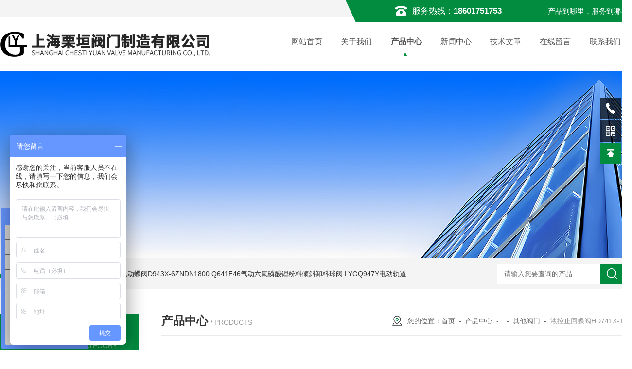

--- FILE ---
content_type: text/html; charset=utf-8
request_url: http://www.shlyfam.com/Products-18072327.html
body_size: 9596
content:
<!DOCTYPE html PUBLIC "-//W3C//DTD XHTML 1.0 Transitional//EN" "http://www.w3.org/TR/xhtml1/DTD/xhtml1-transitional.dtd">
<html xmlns="http://www.w3.org/1999/xhtml">
<head>
<meta http-equiv="Content-Type" content="text/html; charset=utf-8" />
<TITLE>液控止回蝶阀HD741X-16C-上海栗垣阀门制造有限公司</TITLE>
<META NAME="Keywords" CONTENT="液控止回蝶阀HD741X-16C">
<META NAME="Description" CONTENT="上海栗垣阀门制造有限公司所提供的液控止回蝶阀HD741X-16C质量可靠、规格齐全,上海栗垣阀门制造有限公司不仅具有专业的技术水平,更有良好的售后服务和优质的解决方案,欢迎您来电咨询此产品具体参数及价格等详细信息！">
<link rel="stylesheet" type="text/css" href="/skins/581776/css/style.css"/>
<link rel="stylesheet" type="text/css" href="/skins/581776/css/swiper.min.css">
<script src="/skins/581776/js/jquery-3.6.0.min.js"></script>
<script src="/skins/581776/js/swiper.min.js"></script>
<link rel="shortcut icon" href="/skins/581776/favicon.ico">
<!--导航当前状态 JS-->
<script language="javascript" type="text/javascript"> 
var nav= '3';
</script>
<!--导航当前状态 JS END-->
<script type="application/ld+json">
{
"@context": "https://ziyuan.baidu.com/contexts/cambrian.jsonld",
"@id": "http://www.shlyfam.com/Products-18072327.html",
"title": "液控止回蝶阀HD741X-16C",
"pubDate": "2018-08-17T20:51:20",
"upDate": "2025-03-31T16:08:43"
    }</script>
<script type="text/javascript" src="/ajax/common.ashx"></script>
<script src="/ajax/NewPersonalStyle.Classes.SendMSG,NewPersonalStyle.ashx" type="text/javascript"></script>
<script type="text/javascript">
var viewNames = "";
var cookieArr = document.cookie.match(new RegExp("ViewNames" + "=[_0-9]*", "gi"));
if (cookieArr != null && cookieArr.length > 0) {
   var cookieVal = cookieArr[0].split("=");
    if (cookieVal[0] == "ViewNames") {
        viewNames = unescape(cookieVal[1]);
    }
}
if (viewNames == "") {
    var exp = new Date();
    exp.setTime(exp.getTime() + 7 * 24 * 60 * 60 * 1000);
    viewNames = new Date().valueOf() + "_" + Math.round(Math.random() * 1000 + 1000);
    document.cookie = "ViewNames" + "=" + escape(viewNames) + "; expires" + "=" + exp.toGMTString();
}
SendMSG.ToSaveViewLog("18072327", "ProductsInfo",viewNames, function() {});
</script>
<script language="javaScript" src="/js/JSChat.js"></script><script language="javaScript">function ChatBoxClickGXH() { DoChatBoxClickGXH('http://chat.hbzhan.com',592043) }</script><script>!window.jQuery && document.write('<script src="https://public.mtnets.com/Plugins/jQuery/2.2.4/jquery-2.2.4.min.js">'+'</scr'+'ipt>');</script><script type="text/javascript" src="http://chat.hbzhan.com/chat/KFCenterBox/581776"></script><script type="text/javascript" src="http://chat.hbzhan.com/chat/KFLeftBox/581776"></script><script>
(function(){
var bp = document.createElement('script');
var curProtocol = window.location.protocol.split(':')[0];
if (curProtocol === 'https') {
bp.src = 'https://zz.bdstatic.com/linksubmit/push.js';
}
else {
bp.src = 'http://push.zhanzhang.baidu.com/push.js';
}
var s = document.getElementsByTagName("script")[0];
s.parentNode.insertBefore(bp, s);
})();
</script>
</head>

<body>

<!--头部 开始-->
<div id="header">
  <div class="head_t">
    <div class="w1300"><span class="top_tel fr">服务热线：<b>18601751753</b><i>产品到哪里，服务到哪里 !</i></span></div>
  </div>
  <div class="head_b w1300">
    <div class="logo fl"><a href="/"><img src="/skins/581776/images/logo.jpg" alt="上海栗垣阀门制造有限公司" /></a></div>
    <div class="nav fr">
      <ul>
        <li id="navId1" class="nav_item"><a href="/">网站首页</a><em></em></li>
        <li id="navId2" class="nav_item"><a href="/aboutus.html">关于我们</a><em></em></li>
        <li id="navId3" class="nav_item"><a href="/products.html">产品中心</a><em></em></li>
        <li id="navId4" class="nav_item"><a href="/news.html">新闻中心</a><em></em></li>
        <li id="navId5" class="nav_item"><a href="/article.html">技术文章</a><em></em></li>
        <li id="navId6" class="nav_item"><a href="/order.html">在线留言</a><em></em></li>
        <li id="navId7" class="nav_item"><a href="/contact.html">联系我们</a><em></em></li>
      </ul>
    </div>
  </div>
</div>
<!--头部 结束--> 
<script language="javascript" type="text/javascript">
  try {
      document.getElementById("navId" + nav).className = "nav_item nav_active";
  }
  catch (e) {}
</script> 

<script src="http://www.hbzhan.com/mystat.aspx?u=lyzcy12345678"></script>
<script>
var _hmt = _hmt || [];
(function() {
  var hm = document.createElement("script");
  hm.src = "https://hm.baidu.com/hm.js?fdf79916f493fadfdacca311b247b49d";
  var s = document.getElementsByTagName("script")[0]; 
  s.parentNode.insertBefore(hm, s);
})();
</script>

<!--nyBanner 开始-->
<div class="nyBanner"><img src="/skins/581776/images/nybanner.jpg" /></div>
<!--nyBanner 结束--> 

<!--热门关键词&搜索 开始-->
<div class="ly_hotkw_search">
  <div class="hotkw_search w1300">
    <div class="hotkw_left"><span>热门关键词：</span> 
  
  <a href="/Products-24987273.html">AB卫生级蝶阀</a> 
  
  <a href="/Products-24578465.html">低压电动蝶阀D943X-6ZNDN1800</a> 
  
  <a href="/Products-24256972.html">Q641F46气动六氟磷酸锂粉料倾斜卸料球阀</a> 
  
  <a href="/Products-24251007.html">LYGQ947Y电动轨道球阀DN300-PN100</a> 
  

  
  <a href="/Products-24251001.html">J41W-63/HC276哈氏合金手动截止阀</a> 
  
  <a href="/Products-24250992.html">Q641F-63HC气动哈氏合金球阀</a> 
  
  <a href="/Products-24250979.html">RXBF-S25卡盘式背压阀</a> 
  
  <a href="/Products-24250924.html">RXBF-S15不锈钢氮气背压阀</a> 
  

  
  <a href="/Products-24250908.html">RXBF-T40钽材背压阀</a> 
  
  <a href="/Products-24250846.html">RXBF-G15锆材背压阀</a> 
  
  <a href="/Products-24250817.html">RXBF-T15钛材背压阀</a> 
  
  <a href="/Products-24250781.html">RXBF-HC20哈氏合金背压阀</a> 
  

  
  <a href="/Products-24250754.html">RXBF-S10高压活塞式背压阀</a> 
  
  <a href="/Products-24250714.html">RXBF-P50电动PVDF背压阀</a> 
  
  <a href="/Products-24250693.html">RXBF-P25UPVC塑料微压背压阀</a> 
  
  <a href="/Products-24250671.html">RXJF-20S低压卡套式调减压阀</a> 
  
</div>
    <div class="h_Search ny_Search">
      <form action="/products.html" method="post" onsubmit="return checkFrom(this);">
        <div class="sc_ipt">
          <input type="text" name="keyword" placeholder="请输入您要查询的产品" style="color:#999;">
        </div>
        <div class="sc_btn">
          <input type="submit" value="">
        </div>
        <div class="clear"></div>
      </form>
    </div>
    <div class="clear"></div>
  </div>
</div>
<!--热门关键词&搜索 结束--> 

<!--产品中心主体内容 开始-->
<div class="NyMain_box">
  <div class="NyMain w1300">
    <div class="Ny_left">
        <div class="cp_type">
            <div class="hd">
                <i><img src="/skins/581776/images/menu_ico1.png"></i>
                <b>产品分类</b>
                <p>products category</p>
            </div>
            <div class="bd">
                <ul>
                    
                    <li>
                        <p><a href="/ParentList-1051367.html">其他阀门</a><span></span></p>
                        <div> 
                            
                        </div>
                    </li>
                    
                </ul>
                <div class="ckgd"><a href="/products.html">查看全部产品 &gt;&gt;</a></div>
            </div>
        </div>
        
      <div class="xgwz">
        <div class="xgwz_bt">
          <i><img src="/skins/581776/images/menu_ico2.png"></i>
          <b>相关文章</b>
          <p>Related articles</p>
        </div>
        <div class="xgwz_list">
          <ul>
             
            <li>
              <p><a href="/Article-802882.html" title="快速学会一体式电动调节阀常见故障的处理"><i></i>快速学会一体式电动调节阀常见故障的处理</a></p>
            </li>
            
            <li>
              <p><a href="/Article-583280.html" title="在使用工况上，对液动球阀有很多苛刻的要求"><i></i>在使用工况上，对液动球阀有很多苛刻的要求</a></p>
            </li>
            
            <li>
              <p><a href="/Article-1315312.html" title="电动平行式闸阀可实现远程控制和自动化控制"><i></i>电动平行式闸阀可实现远程控制和自动化控制</a></p>
            </li>
            
            <li>
              <p><a href="/Article-1204332.html" title="电动控制调节阀在自动化控制领域中的注意事项"><i></i>电动控制调节阀在自动化控制领域中的注意事项</a></p>
            </li>
            
            <li>
              <p><a href="/Article-1117321.html" title="电动控制闸阀有哪些方面的优势特点？"><i></i>电动控制闸阀有哪些方面的优势特点？</a></p>
            </li>
            
          </ul>
        </div>
      </div>
      
    </div>
    <div class="Ny_right">
      <div class="NyRight_Top">
        <p>产品中心<font>/ products</font></p>
        <div class="lyMbx"> <img src="/skins/581776/images/MbxIco.png">您的位置：<a href="/">首页</a>&nbsp;&nbsp;-&nbsp;&nbsp;<a href="/products.html">产品中心</a>&nbsp;&nbsp;-&nbsp;&nbsp;&nbsp;&nbsp;-&nbsp;&nbsp;<a href="/ParentList-1051367.html">其他阀门</a>&nbsp;&nbsp;-&nbsp;&nbsp;<span>液控止回蝶阀HD741X-16C</span> 
           
           </div>
        <div class="clear"></div>
      </div>
     <div class="NyProDetail">
       <!--pro_detail_main start-->
    <div class="pro_detail_main">
    <div class="prodetail_img">
      <div id="preview">
              <div class="jqzoom_wrap">
                <div class="jqzoom" id="spec-n1"> 
                  <div id="ceshi" style=""> <img src="http://img66.hbzhan.com/gxhpic_e8029565ee/4b8cd55bb9473d4594532ac218e7642eba6e8b0874d6ecd1cca62dcafd316803569ed14099e822d2.jpg" jqimg="http://img66.hbzhan.com/gxhpic_e8029565ee/4b8cd55bb9473d4594532ac218e7642eba6e8b0874d6ecd1cca62dcafd316803569ed14099e822d2.jpg" /> </div>
                </div>
              </div>
              <div id="spec-n5">
                <div id="spec-list">
                  <ul class="list-h"  >
                    
                    <li>
                      <p><img  onclick="jQuery('.videoItem').hide();mybaidu.window.SetPause();" src="http://img66.hbzhan.com/gxhpic_e8029565ee/4b8cd55bb9473d4594532ac218e7642eba6e8b0874d6ecd1cca62dcafd316803569ed14099e822d2_800_800_5.jpg" alt="" data-zoom-image="http://img66.hbzhan.com/gxhpic_e8029565ee/4b8cd55bb9473d4594532ac218e7642eba6e8b0874d6ecd1cca62dcafd316803569ed14099e822d2_800_800_5.jpg" onload="DrawImage(this,460,300)"></p>
                    </li>
                    
                  </ul>
                </div>
              </div>
            </div>
      <script type=text/javascript>
            $(function(){			
               $("#ceshi").jqueryzoom({
                    xzoom:440,
                    yzoom:440,
                    offset:10,
                    position:"right",
                    preload:1,
                    lens:1
                });							
                /*$("#spec-list").jdMarquee({
                    deriction:"left",
                    step:1,
                    speed:4,
                    delay:10,
                    control:true,
                    _front:"#spec-right",
                    _back:"#spec-left"
                });*/
                $("#spec-list li").bind("mouseover",function(){
                    var src=$(this).children().children('img').attr("src");
                    $("#ceshi").css("width", "100%");
                    $("#ceshi").css("height", "100%");
                    $("#ceshi").css("position", "");
                    $("#spec-n1 img").eq(0).attr({
                        src:src.replace("\/n5\/","\/n1\/"),
                        jqimg:src.replace("\/n5\/","\/n0\/")
                    });
                    $("#spec-list li p").each(function(){
                        $(this).css({
                            "border":"1px solid #ccc"
                        });
                        })
                    $(this).children('p').css({
                        "border":"1px solid #028c40"
                    });
                });	
            })
        </script> 
      <script type=text/javascript src="/skins/581776/js/lib.js"></script> 
      <script type=text/javascript src="/skins/581776/js/zzsc.js"></script> 
    </div>
    <div class="pro_detail_text">
            <div class="name">液控止回蝶阀HD741X-16C</div>
            <i></i>
            <div class="jyms">
              <h1>液控止回蝶阀HD741X-16C主要安装于水利、电力、给排水等各类泵站的水泵出口，替代止回阀和闸阀的功能。可替代水泵出口处原电动闸阀和止回阀的功能，并把机、电、液系统集成为一个整体，减少占地面积及基建投资。</h1>
            </div>
            <ul>
              <li><img src="/skins/581776/images/dot.png" /><span>产品型号：</span></li>
              <li><img src="/skins/581776/images/dot.png" /><span>厂商性质：</span>其他</li>
              <li><img src="/skins/581776/images/dot.png" /><span>更新时间：</span>2025-03-31</li>
              <li><img src="/skins/581776/images/dot.png" /><span>访&nbsp;&nbsp;问&nbsp;&nbsp;量：</span>1937</li>
              <div class="clear"></div>
            </ul>
            <div class="pro_detail_btn"><a href="#cpzx" class="prodtl_btn1"><img src="/skins/581776/images/zx.png">立即咨询</a>
              <p><img src="/skins/581776/images/pro_tel.png">联系电话：<font>021-80158002</font></p>
            </div>
          </div>
    <div class="clear"></div>
  </div>
    <!--pro_detail_main end-->
    <div class="NyProDetail_Con">
            	<div class="NyProDetail_Title">产品详情</div>
                <div class="NyProDetailCon" id="c_detail_wrap">
                	<h3><strong>液控止回蝶阀HD741X-16C</strong>说明书资料介绍:</h3><p><strong>液控止回蝶阀HD741X-16C</strong>安装于水利、电力、给排水等各类泵站的水泵出口，替代止回阀和闸阀的功能。工作时，蓄能液控止回阀蝶阀与管道主机配合，按照水力过渡过程原理，通过预设的启闭程序，有效消除管路水锤，实现管路的可靠截止，起到保护管路系统安全的作用。蓄能液控止回阀蝶阀流阻系数小、自动化程度高、功能齐全、性能稳定可靠</p><p><img alt="" src="https://img73.hbzhan.com/gxhpic_e8029565ee/73c1482f3b90472a581605c8dbe1db448e972c2d406cacf042c5adbd2517ff51bfe0b6b3ef950909.jpg" style="height:500px; width:500px" />​</p><h3>特点:</h3><p>1、可替代水泵出口处原电动闸阀和止回阀的功能，并把机、电、液系统集成为一个整体，减少占地面积及基建投资。<br />2、电液控制功能齐全，无需另外配置即可以作为一个独立的系统单机就地调试、控制；也可以作为集散性控制系统（DCS）的一个设备单元，通过I/O通道由 计算机进行集中管理，与水泵、及其他管道设备实现联动操作；并配有手动功能，无动力电源时也可以实现手动开、关阀，满足特殊工况下的阀门调试、控制要求。<br />3、可控性好，调节范围大、适应性强。电液控制系统设有多处调节点，可以按不同的管道控制要求进行启闭程序设置，保证在满足开、关阀条件时，阀门能够自动按预先设定的时间、角度开启和分快关、慢关两阶段。并能实现无电关阀，有效消除破坏性水锤，防止水泵和水轮机组飞逸事故的发生，降低管网系统的压力波动，保障设备的安全可靠运行。<br />4、主阀密封面为三偏心金属密封或双偏心橡胶密封结构，启闭轻松、密封可靠；并有一道额外加大的偏心，使阀门具有良好的自关闭、自密封性能。中、小通径蝶板设计成流线型平板结构，大通径蝶板设计成双平板桁架式结构，排挤小，水流平顺，阀门流阻系数仅为 0.15～0.8，远小于止回阀的流阻系数（1.7～2.6）,节能效果明显。</p><h3>执行标准:</h3><table border="1" cellpadding="0" cellspacing="0" style="width:100%"><tbody><tr><td>产品标准</td><td colspan="2">GB/T 14478-1993,GB/T 12238-1989,JB/T 8527-1997</td></tr><tr><td>传动装置</td><td colspan="2">JB/T 5299-1998</td></tr><tr><td>结构长度</td><td colspan="2">GB/T 12221-2005</td></tr><tr><td rowspan="3">配管法兰</td><td>灰铸铁法兰</td><td>GB/T 17241.6-1998</td></tr><tr><td>球墨铸铁法兰</td><td>GB 12380.1~12380.3-1990</td></tr><tr><td>钢制法兰</td><td>GB/T 9112~9124-2000</td></tr><tr><td>蓄能器标准</td><td colspan="2">GB/T 2352-2003</td></tr><tr><td>试验与检验</td><td colspan="2">GB/T 14478-1997,GB/T 13927-1992</td></tr><tr><td>质量保证</td><td colspan="2">ISO9001: 2000</td></tr></tbody></table><h3>基本参数:</h3><table border="1" cellpadding="0" cellspacing="0" style="width:100%"><tbody><tr><td colspan="2">公称通径DN</td><td>150~4000 mm</td></tr><tr><td colspan="2">公称压力PN</td><td>0.25~4.0 MPa</td></tr><tr><td rowspan="2">试验压力Ps</td><td>密封</td><td>1.1* PN</td></tr><tr><td>强度</td><td>1.5* PN</td></tr><tr><td colspan="2">工作压力&nbsp; (MPa)</td><td>&le; 1.0* PN</td></tr><tr><td colspan="2">介质温度&nbsp; &nbsp; &nbsp; (℃)</td><td>&le; 80℃</td></tr><tr><td colspan="2">管道介质</td><td>清水,海水,泥沙水,油品等</td></tr></tbody></table><p>注:1,1Mpa=10.2㎏f/c㎡ 2,用于水电站时,密封试验压力可按电站高静水头计算值.</p><h3>电动控制参数:</h3><table border="1" cellpadding="0" cellspacing="0" style="width:100%"><tbody><tr><td>动力电源</td><td>AC380 V&plusmn; 10%</td></tr><tr><td>控制电源</td><td>AC220 V,DC220V,DC110V,DC24V</td></tr><tr><td>电机功率</td><td>1.1,2.2,4,7.5 KW</td></tr><tr><td>额定油压</td><td>16MPa</td></tr><tr><td>保压范围</td><td>&asymp; 7~11MPa</td></tr><tr><td>油箱容积</td><td>40L,63L,100L</td></tr><tr><td>系统介质</td><td>YB-N32,YB-N46</td></tr></tbody></table><h3><br /><span style="font-size:13px">液压站:</span></h3><p><img alt="" src="https://img75.hbzhan.com/gxhpic_e8029565ee/73c1482f3b90472a581605c8dbe1db445f19fb87bafcd8c56447e9abd4c7aba894a8a19c1f014301.jpg" style="height:461px; width:654px" />​</p><p>1、电控箱 2、电磁阀 3、手动泵 4、压力表 5、集成模块 6、蓄能器 7、油泵电机组 8、油箱 9、标牌 10、检修孔 11、液位计</p><h3>外形结构尺寸图:</h3><p><img alt="" src="https://img72.hbzhan.com/gxhpic_e8029565ee/73c1482f3b90472a581605c8dbe1db44f851b1c9accf76648f2e5f508757e14ca7f309144f4030f9.jpg" /></p>
               </div>
            </div>
            
            <div class="NyProDetail_Msg" id="cpzx">
            	<div class="NyProDetail_Title">在线咨询</div>
                <div class="ly_msg">
                	 <link rel="stylesheet" type="text/css" href="/css/MessageBoard_style.css">
<script language="javascript" src="/skins/Scripts/order.js?v=20210318" type="text/javascript"></script>
<a name="order" id="order"></a>
<div class="ly_msg" id="ly_msg">
<form method="post" name="form2" id="form2">
	<h3>留言框  </h3>
	<ul>
		<li>
			<h4 class="xh">产品：</h4>
			<div class="msg_ipt1"><input class="textborder" size="30" name="Product" id="Product" value="液控止回蝶阀HD741X-16C"  placeholder="请输入产品名称" /></div>
		</li>
		<li>
			<h4>您的单位：</h4>
			<div class="msg_ipt12"><input class="textborder" size="42" name="department" id="department"  placeholder="请输入您的单位名称" /></div>
		</li>
		<li>
			<h4 class="xh">您的姓名：</h4>
			<div class="msg_ipt1"><input class="textborder" size="16" name="yourname" id="yourname"  placeholder="请输入您的姓名"/></div>
		</li>
		<li>
			<h4 class="xh">联系电话：</h4>
			<div class="msg_ipt1"><input class="textborder" size="30" name="phone" id="phone"  placeholder="请输入您的联系电话"/></div>
		</li>
		<li>
			<h4>常用邮箱：</h4>
			<div class="msg_ipt12"><input class="textborder" size="30" name="email" id="email" placeholder="请输入您的常用邮箱"/></div>
		</li>
        <li>
			<h4>省份：</h4>
			<div class="msg_ipt12"><select id="selPvc" class="msg_option">
							<option value="0" selected="selected">请选择您所在的省份</option>
			 <option value="1">安徽</option> <option value="2">北京</option> <option value="3">福建</option> <option value="4">甘肃</option> <option value="5">广东</option> <option value="6">广西</option> <option value="7">贵州</option> <option value="8">海南</option> <option value="9">河北</option> <option value="10">河南</option> <option value="11">黑龙江</option> <option value="12">湖北</option> <option value="13">湖南</option> <option value="14">吉林</option> <option value="15">江苏</option> <option value="16">江西</option> <option value="17">辽宁</option> <option value="18">内蒙古</option> <option value="19">宁夏</option> <option value="20">青海</option> <option value="21">山东</option> <option value="22">山西</option> <option value="23">陕西</option> <option value="24">上海</option> <option value="25">四川</option> <option value="26">天津</option> <option value="27">新疆</option> <option value="28">西藏</option> <option value="29">云南</option> <option value="30">浙江</option> <option value="31">重庆</option> <option value="32">香港</option> <option value="33">澳门</option> <option value="34">中国台湾</option> <option value="35">国外</option>	
                             </select></div>
		</li>
		<li>
			<h4>详细地址：</h4>
			<div class="msg_ipt12"><input class="textborder" size="50" name="addr" id="addr" placeholder="请输入您的详细地址"/></div>
		</li>
		
        <li>
			<h4>补充说明：</h4>
			<div class="msg_ipt12 msg_ipt0"><textarea class="areatext" style="width:100%;" name="message" rows="8" cols="65" id="message"  placeholder="请输入您的任何要求、意见或建议"></textarea></div>
		</li>
		<li>
			<h4 class="xh">验证码：</h4>
			<div class="msg_ipt2">
            	<div class="c_yzm">
                    <input class="textborder" size="4" name="Vnum" id="Vnum"/>
                    <a href="javascript:void(0);" class="yzm_img"><img src="/Image.aspx" title="点击刷新验证码" onclick="this.src='/image.aspx?'+ Math.random();"  width="90" height="34" /></a>
                </div>
                <span>请输入计算结果（填写阿拉伯数字），如：三加四=7</span>
            </div>
		</li>
		<li>
			<h4></h4>
			<div class="msg_btn"><input type="button" onclick="return Validate();" value="提 交" name="ok"  class="msg_btn1"/><input type="reset" value="重 填" name="no" /></div>
		</li>
	</ul>	
    <input name="PvcKey" id="PvcHid" type="hidden" value="" />
</form>
</div>

                </div>
            </div>
    <div class="NyPrevNext">
                <ul>
                  <li>上一篇：<a href="/Products-18072323.html">蓄能式液控缓闭止回蝶阀HD7x43H（X）-16</a></li>
                  <li>下一篇：<a href="/Products-18072349.html">空冷岛蝶阀D342SH-25C</a></li>
                </ul>
                <a class="fhlb_btn" href="/products.html">
                  <img src="/skins/581776/images/fhlb.png" />
                  <p>返回列表</p>
                </a>
            </div>
    </div>
     
     
    </div>
  </div>
</div>

<!--产品中心主体内容 结束--> 

<!--底部 开始-->
<div class="h_foot_box">
  <div class="h_foot w1300 clearfix">
    <div class="h_foot_t">
      <div class="foot_l">
        <div class="li_f">
          <div class="h4_a">关于我们</div>
          <ul class="clearfix">
            <li><a href="/aboutus.html">公司介绍</a></li>
            <li><a href="/honor.html">荣誉资质</a></li>
          </ul>
        </div>
        <div class="li_f">
          <div class="h4_a">新闻资讯</div>
          <ul class="clearfix">
            <li><a href="/news.html">新闻中心</a></li>
            <li><a href="/article.html">技术文章</a></li>
          </ul>
        </div>
        <div class="li_f">
          <div class="h4_a">联系我们</div>
          <ul class="clearfix">
            <li><a href="/contact.html">联系我们</a></li>
            <li><a href="/order.html">在线留言</a></li>
          </ul>
        </div>
        <div class="li_f">
          <div class="h4_a">产品中心</div>
          <ul class="clearfix">
               
                <li><a href="/ParentList-1051367.html">其他阀门</a></li>
             
          </ul>
        </div>
      </div>
      <div class="foot_r">
        <div class="foot_tel">021-80158002</div>
        <div class="ewm"> <span class="span_1"><img src="/skins/581776/images/ewm1.jpg"></span> <span class="span_2"> 扫一扫<br>
          加微信 </span> </div>
      </div>
    </div>
    <div class="h_foot_b"> 版权所有&copy;2026 上海栗垣阀门制造有限公司 All Rights Reserved&nbsp;&nbsp;&nbsp;<a href="http://beian.miit.gov.cn" target="_blank" rel="nofollow">备案号：沪ICP备17042508号-3</a>&nbsp;&nbsp;&nbsp;<a href="/sitemap.xml" target="_blank">sitemap.xml</a>&nbsp;&nbsp;&nbsp;技术支持：<a href="http://www.hbzhan.com" target="_blank" rel="nofollow">环保在线</a>&nbsp;&nbsp;&nbsp;<a href="http://www.hbzhan.com/login" target="_blank" rel="nofollow">管理登陆</a> </div>
  </div>
</div>
<!--底部 结束--> 
<!--右侧客服 开始-->
<!--<div id="gxhxwtmobile" style="display:none;">18601751753</div>-->
<div class="f_pf1">
	<!--<a href="tencent://message/?uin=996286103&Site=&Menu=yes" target="_blank" class="qqa"></a>
    <a onclick="ChatBoxClickGXH()" href="#" target="_self" class="qqa"></a>-->
    <div class="tela"><a href="tel:021-80158002"></a><div class="wz"><p>TEL：021-80158002<em></em></p></div></div>
    <div class="wxa"><span></span><div class="code"><p><img src="/skins/581776/images/ewm1.jpg" /><em></em></p><span>扫码添加微信</span></div></div>
    <a href="/products.html" class="pfpro"></a>
    <a href="/contact.html" class="pflxwm"></a>
    <a class="totop"></a>
</div>
<!--网站右侧漂浮 end-->
<script src="/skins/581776/js/pt_js.js"></script>


 <script type='text/javascript' src='/js/VideoIfrmeReload.js?v=001'></script>
  
</html>
</body>